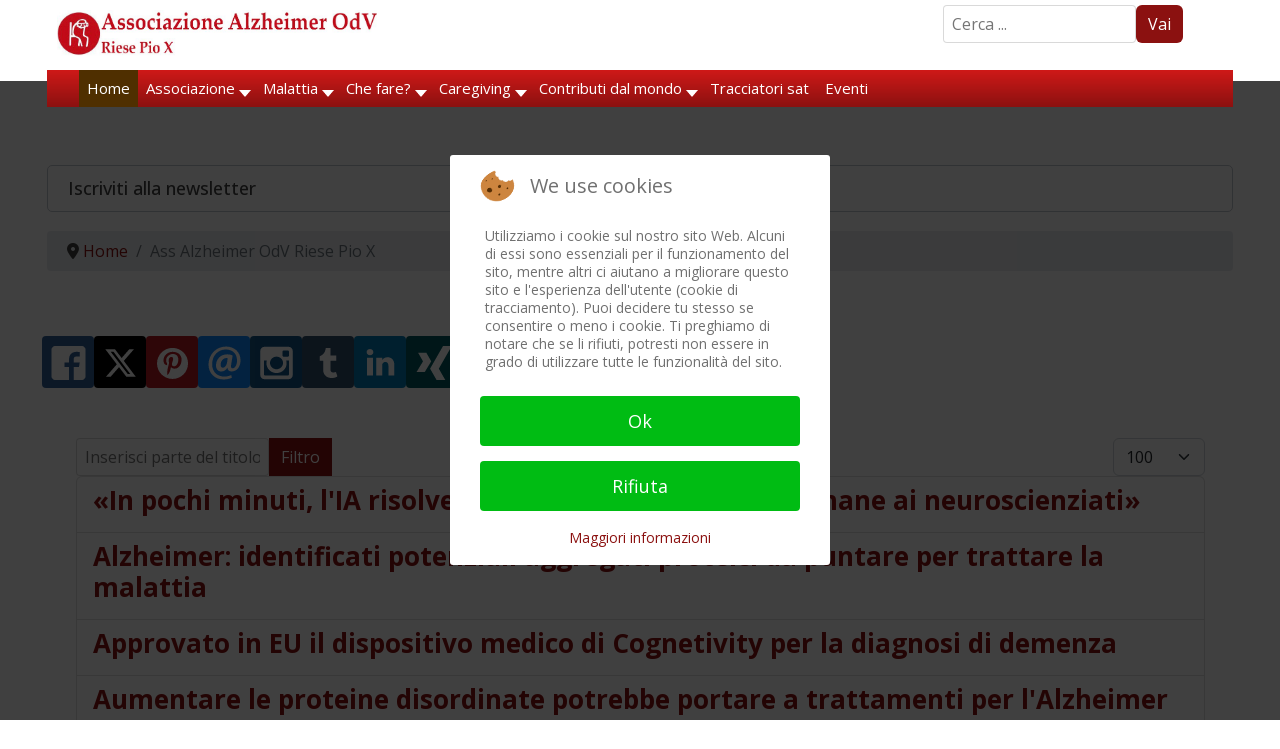

--- FILE ---
content_type: text/css
request_url: https://www.alzheimer-riese.it/plugins/content/jw_allvideos/jw_allvideos/tmpl/Responsive/css/template.css?v=7.0
body_size: 777
content:
/**
 * @version    7.0
 * @package    AllVideos (plugin)
 * @author     JoomlaWorks - https://www.joomlaworks.net
 * @copyright  Copyright (c) 2006 - 2025 JoomlaWorks Ltd. All rights reserved.
 * @license    GNU/GPL license: https://www.gnu.org/copyleft/gpl.html
 */

/* General */
.avPlayerWrapper div,
.avPlayerWrapper iframe,
.avPlayerWrapper video,
.avPlayerWrapper audio {outline:0;}

.avDownloadLink {}
.avDownloadLink a,
.avDownloadLink a:link {display:block;background:#eee;padding:10px;text-align:center;font-weight:bold;font-size:12px;color:#999;text-decoration:none;}
.avDownloadLink a:hover {background:#ddd;color:#666;text-decoration:none;}

.avPlayerBlockDisabled {width:auto;height:auto;padding:20px;}
a.avDeprecated,
a.avDeprecated:link {display:block;background:#eee;padding:20px;text-align:center;font-weight:bold;font-size:16px;color:#999;text-decoration:none;}
a.avDeprecated:hover {background:#ddd;color:#666;text-decoration:none;}

/* Responsive Layout */
.avPlayerWrapper {display:block;padding:0;margin:0 auto;clear:both;}
.avPlayerWrapper .avPlayerContainer {display:block;padding:0;margin:0 auto;}

.avPlayerWrapper .avPlayerContainer .avPlayerBlock {width:100% !important;position:relative !important;padding:58% 0 0 0 !important;overflow:hidden;}
.avPlayerWrapper .avPlayerContainer .avPlayerBlock iframe,
.avPlayerWrapper .avPlayerContainer .avPlayerBlock video,
.avPlayerWrapper .avPlayerContainer .avPlayerBlock audio {position:absolute !important;top:0;left:0;width:100% !important;height:100% !important;}

.avPlayerWrapper .avPlayerContainer .avPlayerBlock video {background:#000;}
.avPlayerWrapper .avPlayerContainer .avPlayerBlock audio {background-color:#000;background-repeat:no-repeat;background-position:50% 50%;background-size:cover;padding:10px;box-sizing:border-box;}

.avPlayerWrapper.avNoPoster .avPlayerContainer .avPlayerBlock  {padding:0 !important;}
.avPlayerWrapper.avNoPoster .avPlayerContainer .avPlayerBlock audio {position:relative !important;height:60px !important;}

.avPlayerWrapper.avSoundCloudSet .avPlayerContainer .avPlayerBlock,
.avPlayerWrapper.avSoundCloudSong .avPlayerContainer .avPlayerBlock {padding:0 !important;}
.avPlayerWrapper.avSoundCloudSet .avPlayerContainer .avPlayerBlock iframe {position:relative !important;height:336px !important;}
.avPlayerWrapper.avSoundCloudSong .avPlayerContainer .avPlayerBlock iframe {position:relative !important;height:168px !important;}

.avPlayerWrapper.avMixcloud .avPlayerContainer .avPlayerBlock {padding:0 !important;}
.avPlayerWrapper.avMixcloud .avPlayerContainer .avPlayerBlock iframe {position:relative !important;height:inherit !important;}
